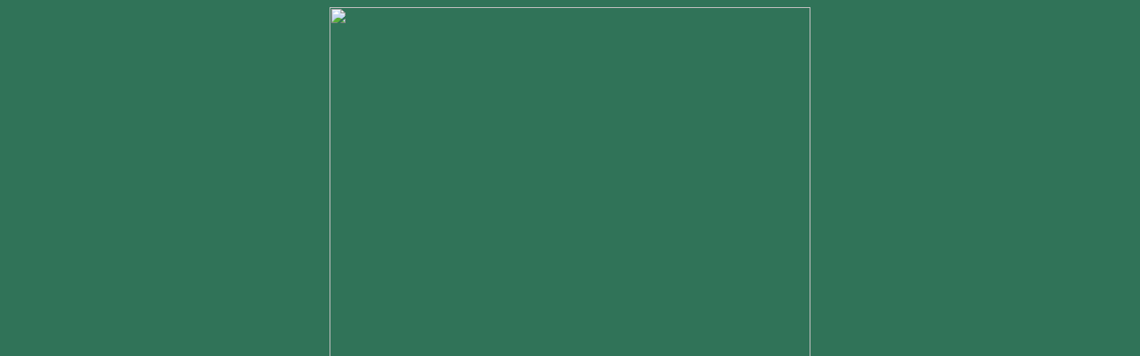

--- FILE ---
content_type: text/html; charset=UTF-8
request_url: https://moc-hainautcentre.be/index.php/toutes-les-actualites-du-moc-hainaut-centre/190-souper-pour-le-mali
body_size: 240
content:

<!DOCTYPE HTML PUBLIC "-//W3C//DTD HTML 4.01 Transitional//EN">

<html>
<head>
	<title>.:: MOC ::.</title>
	<link rel="STYLESHEET" type="text/css" href="style.css">
</head>

<body style="background-color:#307358">
<table width="100%" height="100%" cellspacing="0" cellpadding="0" border="0">
<tr>
	<td align="center"><img src="maintenance.png" alt="" border="0" width='540' height='960'></td>
</tr>

</table
</body>
</html>


--- FILE ---
content_type: text/html; charset=UTF-8
request_url: https://moc-hainautcentre.be/index.php/toutes-les-actualites-du-moc-hainaut-centre/style.css
body_size: 238
content:

<!DOCTYPE HTML PUBLIC "-//W3C//DTD HTML 4.01 Transitional//EN">

<html>
<head>
	<title>.:: MOC ::.</title>
	<link rel="STYLESHEET" type="text/css" href="style.css">
</head>

<body style="background-color:#307358">
<table width="100%" height="100%" cellspacing="0" cellpadding="0" border="0">
<tr>
	<td align="center"><img src="maintenance.png" alt="" border="0" width='540' height='960'></td>
</tr>

</table
</body>
</html>
